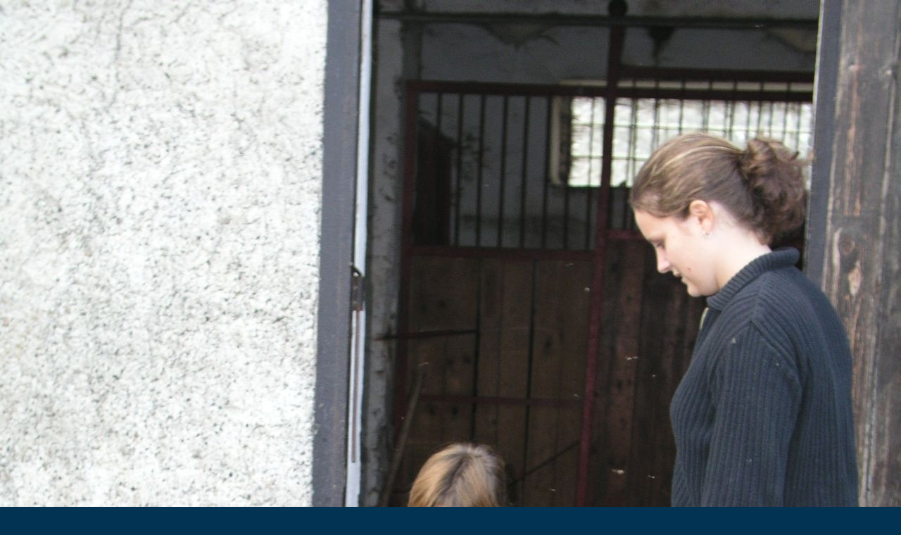

--- FILE ---
content_type: text/html; charset=UTF-8
request_url: https://www.tjsparta-kh.cz/fotoalbum/oddily/jezdectvi/p1013964.jpg.-.html
body_size: 732
content:
<?xml version="1.0" encoding="utf-8"?>
<!DOCTYPE html PUBLIC "-//W3C//DTD XHTML 1.0 Transitional//EN" "http://www.w3.org/TR/xhtml1/DTD/xhtml1-transitional.dtd">
<html lang="cs" xml:lang="cs" xmlns="http://www.w3.org/1999/xhtml">

    <head>

        <meta http-equiv="content-type" content="text/html; charset=utf-8" />
        <meta name="description" content="" />
        <meta name="keywords" content="aquapark" />
        <meta name="robots" content="all,follow" />
        <meta name="author" content="<!--/ u_author /-->" />
        <link rel="stylesheet" href="/style.1704174174.1.css" type="text/css" />
        
        <script type="text/javascript" src="https://www006.estranky.cz/user/js/index.js" id="index_script" ></script>
        <title>
            TJ SPARTA Kutná Hora, z. s.
        </title>

        <style>
          body {margin: 0px; padding: 0px;}
        </style>
    </head>
<body>
    <script language="JavaScript" type="text/javascript">
    <!--
      index_setCookieData('index_curr_fullphoto', 334);
    //-->
  </script>
  <a href="javascript: close();"><img src="/img/original/334/p1013964.jpg" border="0" alt="P1013964.jpg" width="1280" height="1707"></a>

<!-- NO GEMIUS -->
</body>
</html>


--- FILE ---
content_type: text/css
request_url: https://www.tjsparta-kh.cz/style.1704174174.1.css
body_size: 10050
content:
* {
    margin: 0;
    padding: 0;
}
body {
    background: #023353 /*url('https://s3b.estranky.cz/img/d/1000000240/bgbody.jpg')*/; /*023351*/
    font-family: "Trebuchet MS", Tahoma, Verdana, Arial, Helvetica, sans-serif;
    text-align: center;
    color: #fff;
    font-size: 12px;
}
hr {
    display: none;
}
li {
    list-style: none;
}
h1, h2, h3, h4, h5, h6 {
    letter-spacing: -0.05em;
    font-family: Georgia, Arial, Helvetica, sans-serif;
    font-weight: normal;
}
table, form {
    font-size: 100%;

}
td, th {
    padding: 3px 7px;
}
input, textarea {
    font-family: "Trebuchet MS", Tahoma, Verdana, Arial, Helvetica, sans-serif;
    color: #000;
    font-size: 12px;
}
.left {
    text-align: left;
}
.right {
    text-align: right;
}
.center {
    text-align: center;
}
.justify {
    text-align: justify;
}
.clear {
    clear: both;
    height: 0;
    line-height: 0;
    font-size: 0;
    display: none;
    width: 1px;
}
#clear6, #clear7, #perex-cont-clear, #gallery-cont-clear, #g-section-cont-clear, #a-section-cont-clear, #article-cont-clear {
    display: block;
}
.left-float {
    float: left;
}
.right-float {
    float: right;
}
img.left-float {
    margin: 5px 10px 5px 0;
}
img.right-float {
    margin: 5px 0 5px 10px;
}
a img {
    border: none;
}
a:hover {
    color: #00AFF0;
    text-decoration: none;
}
a {
    color: #0097CF;
}
.accessibility-links {
    display: none;
}
.decoration, .pristupnost-links {
    display: none;
}
p {
    padding: 10px 0;
    line-height: 24px;
}
/* 2. Layout-------------------------------------------------------------*/
#whole-page {
    background: url("https://s3b.estranky.cz/img/d/1000000240/bg_main.jpg") no-repeat top center;
    position: relative;

}
#document { margin: 0px; padding-top:30px; }
#in-document {
    position: relative;

    width: 960px;
    margin: 0 auto;
    text-align: left;
}
#nav-column {
    width: 380px;
    float: right;
    margin: 0 0 0 -20px;
}
#header {
    position: relative;

    display: block;
    width: 590px;
    height: 200px;
}
#body {
    position: relative;
    width: 570px;
    _width: 565px;
    _overflow: hidden;
    float: left;
}
.column {
    width: 380px;
    float: right;
    margin: 190px 0px 0px;
}
#content {
    padding: 20px 0 0 30px;
    width: 535px;
    float: left;
    _width: 565px !important;
}
#content ul, #content ol {padding-left: 20px;}
#content ul li {list-style-type: disc;}
#content ol li {list-style-type: decimal;}
#articles, #slide, #photos, #content #folders, .article, #eshop .products {
    overflow: hidden;
    background: #004269;
}
#clear2 {
    clear: none!important;
}
/* 3. Header-------------------------------------------------------------*/
#header .inner_frame {
    background: url("/img/ulogo.155328.jpeg") no-repeat 0px top;
    display: block;
    width: 535px;
    height: 200px;
    margin-left: 30px;
}
#header h1 {
    position: absolute;
    top: 0;
    left: 590px;
    font-size: 40px;
    width: 360px;
    height: 130px;
    overflow: hidden;
}
#header h1 a {
    text-decoration: none;
    color: #fff;
    overflow: hidden;
}
#header .header-decoration {
    display: none;
}
/* 4. Navigation-------------------------------------------------------------*/
#navigation h2 {
    display: none;
}
menu li {
    list-style-type: none;
    display: block;
    float: left;
    margin: 10px 0 0 8px;
    _margin: 10px 0 0 4px;
}
menu li a {
    padding: 5px 0 0 10px;
    cursor: pointer;
    font-weight: bold;
    display: block;
    height: 62px;
    width: 171px;
    color: #fff;
    text-align: left;
    text-decoration: none;
    overflow: hidden;
    word-wrap: break-word;
    filter: progid:DXImageTransform.Microsoft.AlphaImageLoader(enabled=true,src='https://s3b.estranky.cz/img/d/1000000240/button.png', sizingMethod='scale');
}
menu > li > a {
    background: url("https://s3b.estranky.cz/img/d/1000000240/button.png") no-repeat top left;
}
menu li a:hover, menu li.current a {

    filter: progid:DXImageTransform.Microsoft.AlphaImageLoader(enabled=true,src='https://s3b.estranky.cz/img/d/1000000240/button_on.png', sizingMethod='scale');
}
menu > li > a:hover, menu > li.current > a {
    background: url("https://s3b.estranky.cz/img/d/1000000240/button_on.png") no-repeat top left;
}
#clear1 {
    position: relative;
    clear: none !important;
    visibility: hidden !important;
}
/* 5. Portrait-------------------------------------------------------------*/
#portrait {
    margin: 10px 12px;
    _margin: 10px 0 0 6px;
    float: left;
    position: relative;
    width: 330px;
    _width: 352px;
    padding: 10px;
    background: #014A75;
    border: 1px solid #00729F;
    text-align: center;
}
#portrait h2 {
    display: none;
}
/* 6.Content-------------------------------------------------------------*/
#breadcrumb-nav {
    position: relative;
    z-index: 5;

    padding:10px 20px;

    border-top: 1px solid #023652;
    min-height: 40px;

    width: 495px;

    _width: 535px;
    background: #023652;
    margin-bottom:15px;
    font-size: 0px;
    color: #023652;
    overflow: hidden;
    background: url("https://s3b.estranky.cz/img/d/1000000240/bg_breadcrumb.gif") no-repeat left bottom;
}
#breadcrumb-nav span {
    padding: 0 0 0 10px;
    color: #fff;
    font-size: 12px;
    background: url("https://s3b.estranky.cz/img/d/1000000240/odrazka.gif") no-repeat left 6px;
}
#breadcrumb-nav a {
    margin: 0 10px 0 0;
    padding: 0 0 0 10px;
    color: #fff;
    font-size: 12px;
    background: url("https://s3b.estranky.cz/img/d/1000000240/odrazka.gif") no-repeat left 6px;
    color: #fff;
}
#breadcrumb-nav a:hover {
    color: #02b1ff;
}
#content h2 {
    color: #91e206;
    font-size: 28px;
    border-bottom: 1px solid #023351;
    padding:10px 30px;
    overflow: hidden;
}
#content h3 {
    padding: 20px 0px 0px;
    font-size: 21px;
    margin-bottom: 10px;
}
#content h3 a, #articles h2 a {
    color: #16b7ff;
}
#content h3 a:hover, #articles h2 a:hover {
    color: #FFF;
}
/* 7. Perex-------------------------------------------------------------*/
#perex {

    width: 535px;
    background: url("https://s3b.estranky.cz/img/d/1000000240/bg_zahlavi.png") no-repeat left top;
    _background: none;
    _filter: progid: DXImageTransform.Microsoft.AlphaImageLoader(src='https://s3b.estranky.cz/img/d/1000000240/bg_zahlavi.png', sizingMethod='scale');

}
#perex .editor-area {
    width: 475px;
    _width: 535px;
    background: #00426f;
    padding:20px 30px;
    margin-bottom: 15px;
    border-bottom: 1px solid #03649b;
}
#eshop #perex .editor-area {
    margin-bottom: 0;
}
#perex-cont-clear {
    clear: both !important;
}
/* 8. Articles-------------------------------------------------------------*/
#articles .editor-area {
    background: url(https://s3b.estranky.cz/img/d/1000000240/bg_article_line.gif) center bottom no-repeat;
    padding: 0px 30px 20px;
}
.under-article {
    background: #003352 url(https://s3b.estranky.cz/img/d/1000000240/bg_under_article.gif) repeat-x 0 0;
    padding: 13px 30px;
    border-bottom: 1px solid #002942;
}
.under-article a {
    color: #91e206;
    background: url(https://s3b.estranky.cz/img/d/1000000240/odrazka-blue.gif) no-repeat right 0.6em;
    padding-right: 10px;
}
/* formular */
#block-comments form {
    background: url(https://s3b.estranky.cz/img/d/1000000240/bg_form.gif) no-repeat 0 0;
    margin-left: -30px;
    width: 475px;
    _width: 535px;
    padding: 13px 30px;
    border-bottom: 1px solid #023351;
}
#block-comments form fieldset {
    border: 0;
}
#block-comments form legend {
    color: #FFF;
    margin-bottom: 1em;
    font-size: 21px;
    font-family: Georgia, "Times New Roman", Times, serif;
    letter-spacing: -0.05em;
    _margin-left: -8px;
}
#block-comments form dt {
    color: #16a8ff;
    font-size: 14px;
    font-family: Georgia, "Times New Roman", Times, serif;
    float: left;
    width: 130px;
    margin-bottom: 10px;
    font-weight: bold;
}
#block-comments form dd {
    float: left;
    margin-bottom: 10px;
    width: 325px;
}
#block-comments form input, #block-comments form textarea{
    background-color: #16a8ff;
    width: 300px;
    border: 2px solid #023351;
    color: #FFF;
    padding: 3px 0;
    font-weight: bold;
    font-family: Georgia, "Times New Roman", Times, serif;
    font-size: 14px;
}
#block-comments form fieldset input#c_k_email, #block-comments form fieldset input#c_k_headline, #block-comments form fieldset #validation {
    padding: 4px 6px;
    border: 2px solid #118dd7;
    _height: 2.3em;
    margin: 0;
    background-color: #FFF;
    color: #000;
    font-weight: normal;
    font-size: 12px;
    font-family: "Trebuchet MS", Tahoma, Verdana, Arial, Helvetica, sans-serif;
    width: 160px;
}
#block-comments form #txt {
    width: 320px;
    _width: 340px;
    border: 2px solid #118dd7;
    padding: 4px;
}
#block-comments form dd input#c_validation{width: 238px;} 
/********************/
.level1 p {
    padding-left: 12px;
}
.level1 .comment-headline {
    padding-left: 40px;
}
.level2 p {
    padding-left: 27px;
}
.level2 .comment-headline {
    padding-left: 55px;
}
.level3 p {
    padding-left: 42px;
}
.level3 .comment-headline {
    padding-left: 70px;
}
.level4 p {
    padding-left: 57px;
}
.level4 .comment-headline {
    padding-left: 85px;
}
.level5 p {
    padding-left: 72px;
}
.level5 .comment-headline {
    padding-left: 100px;
}
.level6 p {
    padding-left: 87px;
}
.level6 .comment-headline {
    padding-left: 115px;
}
.level7 p {
    padding-left: 102px;
}
.level7 .comment-headline {
    padding-left: 130px;
}
.level8 p {
    padding-left: 117px;
}
.level8 .comment-headline {
    padding-left: 145px;
}
.level9 p {
    padding-left: 132px;
}
.level9 .comment-headline {
    padding-left: 160px;
}
.admin h3 {
    color: #fff !important;
}
div#block-comments .comment-answer {
    text-align: right;
    font-size: 110%;
    text-transform: capitalize;
    padding-right: 10px;
}
div#block-comments .comment-answer a {
    padding: 6px;
}
/* comments */
.comment {
    background: url(https://s3b.estranky.cz/img/d/1000000240/bg_comment.gif) repeat-x 0 0 #002840;
    margin-left: -30px;
    width: 535px;
    border-bottom: 1px solid #004269;
    padding: 10px 0;
}
.comment-headline {
    border-bottom: 1px solid #023351;
    padding: 0 30px 10px;
}
.comment-headline h3 {
    padding-top: 5px!important;
    color: #16a8ff;
}
.comment-text {
    padding: 0 30px;
}
/* footer */
#footer {
    width: 535px;
    margin: 0 0 30px 30px;
    text-align: right;
    float: left;
}
#footer .inner_frame {
    _height: 58px;
    background:transparent url(https://s3b.estranky.cz/img/d/1000000240/bg_footer.gif) no-repeat scroll left top;
    text-align: left;
    padding: 0 15px 0 15px;
}
#footer .inner_frame p {
    line-height:30px;
    padding-bottom: 14px;
}
#footer .inner_frame p + p {margin: 0 0 10px;}
#footer .inner_frame p + p a {margin-right: 5px;}
/* 9. Galleries and Gallery-------------------------------------------------------------*/
#content #folders {
    background: url(https://s3b.estranky.cz/img/d/1000000240/bg_article_line.gif) left bottom no-repeat #004269;
    padding:20px 30px;
}
#content #folders .album {
    width: 475px;
    _width: 535px;
    border-top: 1px solid #005384;
    margin-left: -30px;
    padding: 0px 30px 10px;
}
#content #folders .album h3 {
    padding-top: 10px;
}
#content .folder {
    width: 120px;
    _width: 140px;
    height:33em;
    float: left;
    padding: 10px;
    margin: 0 14px 22px 0;
    background-color: #002840;
}
.folder .photo-wrap {
    background: #004269;
    padding: 10px 0;
    border-top: 2px solid #001928;
    border-left: 2px solid #001928;
    border-bottom: 2px solid #024e7d;
    border-right: 2px solid #024e7d;
}
.folder .photo-wrap div {
    width: 115px;
    _width: 120px;
    height: 85px;
    _height: 100px;
    text-align: center;
    overflow: hidden;
    display: block;
    padding: 10px 0 0 0;
}
.folder .photo-wrap div a {
    border: 1px solid #001928;
    display: block;
    width: 75px;
    margin: 0 auto;
    background-color: #004269;
}
.folder .photo-wrap div a:hover {
    border: 1px solid #11c4ff;
}
.folder-info div {
    padding: 5px 0;
    border-top: 1px solid #004269;
    width: 120px;
    height: 2.4em;
    _height: 3em;
    overflow: hidden;
    line-height: 110%;
}
.folder-info h3 {
    overflow: hidden;
}
/* 9.2. Slideshow-------------------------------------------------------------*/
#slide h2 {
    margin-bottom: 10px;
}
#click h3 {
    display: block;
    padding: 10px 10px;
    border-bottom: 1px solid #00769c;
    color: #00aefc;
}
#click {
    background: #002840;
    border-top: 1px solid #009acd;
    border-left: 1px solid #00769c;
    border-right: 1px solid #00769c;
    border-bottom: 1px solid #00769c;
}
#click p {
    padding: 10px 10px;
    color: #bbeaff;
    border-top: 1px solid #00769c;
}
#noclick {
    text-align: center;
}
.slide-img {
    text-align: center;
    padding: 10px 0;
    display: block;
    width: 100%;
}
.slide-img a {
    display: block;
    margin: 0 auto;
}
.slide-img a img {
    border: 1px solid #004269;
}
.slide-img a:hover img {
    border: 1px solid #FFF;
}
/* 9.3. Slidebar-------------------------------------------------------------*/
.slidebar {
    margin: 10px 0;
    overflow: -moz-scrollbars-horizontal;
    _overflow-x: scroll;
    _overflow-y: none;
    white-space: nowrap;
    padding: 10px 10px 0 10px;
    overflow: auto;
    height: 102px;
    _height: 120px;
    display: block;
    background-color: #002840;
    border-top: 2px solid #01111b;
    border-left: 2px solid #01111b;
    border-right: 2px solid #05588a;
    border-bottom: 2px solid #05588a;
    _width: 475px;
}
.slidebar a {
    margin-right: 10px;
}
.slidebar a img {
    border: 1px solid #004974;
    background-color: #002840;
}
.slidebar a:hover img {
    border: 1px solid #11c4ff;
    background-color: #002840;
}
/* 9.5. Navigation-------------------------------------------------------------*/
#timenav {
    background-color: #002840;
    border: 1px solid #00769c;
    text-align: center;
    padding: 10px;
    color: #bbeaff;
    margin-bottom: 10px;
}
.slidenav {
    padding: 14px 5px 8px 5px;
    background-color: #002840;
    border: 1px solid #00769c;
    font-weight: bold;
    position: relative;
    height: 20px;
    _height: 45px;
    display: block;
    text-align: center;
}
.slidenav br, #thumbnav br {
    line-height: 0;
    height: 0;
    clear: both;
}
.slidenav .back {
    top: 14px;
    left: 10px;
    position: absolute;
    width: 30px;
    height: 30px;
    display: block;
}
.slidenav .back a {
    text-indent: -2000px;
    background: url(https://s3b.estranky.cz/img/d/1000000240/bg_arrows.gif) no-repeat;
    width: 30px;
    height: 30px;
    display: block;
    background-position: 0 -30px;
    overflow: hidden;
}
.slidenav .back a:hover {
    background-position: -30px -30px;
}
.slidenav .forward {
    top: 14px;
    left: 430px;
    position: absolute;
    width: 30px;
    height: 30px;
    display: block;
}
.slidenav .forward a {
    text-indent: -2000px;
    background: url(https://s3b.estranky.cz/img/d/1000000240/bg_arrows.gif) no-repeat;
    width: 30px;
    height: 30px;
    display: block;
    background-position: 0 0;
    overflow: hidden;
}
.slidenav .forward a:hover {
    background-position: -30px 0;
}
/* 10. Calendar-------------------------------------------------------------*/
#calendar {
    clear: both;
    width: 360px;
    position: relative;
    margin: 10px 0 0 8px;
}
#calendar h2 {
    margin: 0 0 0 -8px;
    overflow: hidden;
    font-weight: normal;
    font-size: 20px;
    padding: 30px 0 0 20px;
    height: 70px;
    _height: 100px;
    width: 161px;
    _width: 181px;
    background: url("https://s3b.estranky.cz/img/d/1000000240/bg_titulek.png") no-repeat left top;
    _background: none;
    _filter: progid:DXImageTransform.Microsoft.AlphaImageLoader(enabled=true,src='https://s3b.estranky.cz/img/d/1000000240/bg_titulek.png', sizingMethod='scale');

}
#calendar .inner_frame {
    position: relative;
    text-align: center;
    clear: both;
    margin: 5px 0px 10px 0px;
}
#calendar caption {
    display: none;
}
#calendar table {
    margin: 0 auto;
    width: 356px;
}
#calendar table tbody td {
    background: #0B7BBF;
}
#calendar table tbody a, #archive-month td a {
    color: #00AFF0;
}
#calendar table tbody a:hover, #archive-month td a:hover {
    color: #fff;
}
#archive-year td a, #archive-year td {
    color: #fff;
    font-weight: bold;
    text-align: center;
}
#calendar .day_active {
    background: #023351;
}
#archive-month td {
    background: #014A75;
    border-bottom: 1px solid #00AFF0;
    border-top: 1px solid #00AFF0;
    text-align: center;
}
#archive-days th {
    background: #014A75;
    border-bottom: 1px solid #00AFF0;
    border-top: 1px solid #00AFF0;
}
/* 11. Search-------------------------------------------------------------*/
#search {
    width: 360px;
    margin: 10px 0 0 8px;
}
#search h2 {
    margin: 0 0 0 -8px;
    overflow: hidden;
    float: left;
    font-weight: normal;
    font-size: 20px;
    padding: 30px 0 0 20px;
    height: 70px;
    _height: 100px;
    width: 161px;
    _width: 181px;
    background: url("https://s3b.estranky.cz/img/d/1000000240/bg_titulek.png") no-repeat left top;
    _background: none;
    _filter: progid:DXImageTransform.Microsoft.AlphaImageLoader(enabled=true,src='https://s3b.estranky.cz/img/d/1000000240/bg_titulek.png', sizingMethod='scale');

}
#search .inner_frame {
    float: left;
    padding: 5px 5px 10px 20px;
    width: 100%;
}
#search fieldset {
    border: none;
    position: relative;
}
#key {
    color: #fff;
    padding: 2px;
    font-size: 16px;
    width: 167px;
    _width: 174px;
    border: 1px solid #00AFF0;
    background: #0097CF;
    height: 20px;
    _height: 26px;
}
#sendsearch {
    color: #fff;
    position: absolute;
    top: 0;
    left: 185px;
    display: block;
    font-size: 0;
    height: 26px;
    width: 36px;
    border: none;
    background: url("https://s3b.estranky.cz/img/d/1000000240/button_search.png") no-repeat left top;
    cursor: pointer;
    _background: none;
    _filter: progid:DXImageTransform.Microsoft.AlphaImageLoader(enabled=true,src='https://s3b.estranky.cz/img/d/1000000240/button_search.png', sizingMethod='scale');

}
/* 12. Gallery-------------------------------------------------------------*/
.column #folders {
    margin: 10px 0 0 8px;
    width: 180px;
    float: left;
    position: relative;
    overflow: hidden;
    padding: 0;
}
.column #folders h2 {
    margin: 0 0 0 -8px;
    overflow: hidden;
    float: left;
    font-weight: normal;
    font-size: 20px;
    padding: 30px 0 0 20px;
    height: 70px;
    _height: 100px;
    width: 161px;
    _width: 181px;
    background: url("https://s3b.estranky.cz/img/d/1000000240/bg_titulek.png") no-repeat left top;
    _background: none;
    _filter: progid:DXImageTransform.Microsoft.AlphaImageLoader(enabled=true,src='https://s3b.estranky.cz/img/d/1000000240/bg_titulek.png', sizingMethod='scale');
}
.column #folders ul {
    float: left;
    width: 180px;
    overflow: hidden;
}
.column #folders li {
    margin: 5px 0 0 5px;
    background: url("https://s3b.estranky.cz/img/d/1000000240/bullet.gif") no-repeat left 5px;
    padding: 0 0 0 15px;
}
/* 13. Last Gallery-------------------------------------------------------------*/
#last-gallery {
    margin: 10px 0;
    width: 180px;
    float: left;
    position: relative;
    overflow: hidden;
    padding: 0;
}
#last-gallery h2 {
    margin: 0 0 0 -8px;
    overflow: hidden;
    float: left;
    font-weight: normal;
    font-size: 20px;
    padding: 30px 0 0 20px;
    height: 70px;
    _height: 100px;
    width: 161px;
    _width: 181px;
    background: url("https://s3b.estranky.cz/img/d/1000000240/bg_titulek.png") no-repeat left top;
    _background: none;
    _filter: progid:DXImageTransform.Microsoft.AlphaImageLoader(enabled=true,src='https://s3b.estranky.cz/img/d/1000000240/bg_titulek.png', sizingMethod='scale');
}
#last-gallery .inner_frame {
    text-align: center;
    margin: 0 auto;
}
#last-gallery li {
    margin: 5px 0 0 5px;
    background: url("https://s3b.estranky.cz/img/d/1000000240/bullet.gif") no-repeat left 5px;
    padding: 0 0 0 15px;
}
#last-gallery .wrap-of-wrap {
    margin: 10px 0;
}
/* 14. Favourite links-------------------------------------------------------------*/
#links {
    margin: 10px 0 0 0;
    clear: both;
    width: 360px;
    position: relative;
    float: left;
    overflow: hidden;
}
#links h2 {
    overflow: hidden;
    float: left;
    font-weight: normal;
    font-size: 20px;
    padding: 30px 0 0 20px;
    height: 70px;
    _height: 100px;
    width: 161px;
    _width: 181px;
    background: url("https://s3b.estranky.cz/img/d/1000000240/bg_titulek.png") no-repeat left top;
    _background: none;
    _filter: progid:DXImageTransform.Microsoft.AlphaImageLoader(enabled=true,src='https://s3b.estranky.cz/img/d/1000000240/bg_titulek.png', sizingMethod='scale');
}
#links ul {
    float: left;
    padding: 5px 0 10px 20px;
}
#links .inner_frame {
    clear: both;
}
#links li {
    margin: 5px 0 0 5px;
    background: url("https://s3b.estranky.cz/img/d/1000000240/bullet.gif") no-repeat left 5px;
    padding: 0 0 0 15px;
}
/* 15. Advertisement-------------------------------------------------------------*/
#mess-square, #mess-message {
    text-align: left;
    overflow: hidden;
    clear: both;
    float: left;
    width: 330px;
    margin: 10px 0 10px 12px;
    _margin: 5px 0 5px 6px;
    _width: 352px;
    padding: 10px;
    background: #014A75;
    border: 1px solid #00729F;
}
#mess-square .inner_frame, #mess-message .inner_frame {
    overflow: hidden;
    clear: both;
    padding: 10px;
    background: #023351;
    border: 1px solid #00729F;
    text-align: center;
}
#mess-text {
    margin: 20px 0;
    clear: both;
    padding: 10px;
    background: #014A75;
    border: 1px solid #00729F;
    text-align: left;
}
#mess-text .inner_frame, #mess-message .inner_frame {
    overflow: hidden;
    clear: both;
    padding: 10px;
    background: #023351;
    border: 1px solid #00729F;
    text-align: center;
}
#sky-scraper-block {
    position: absolute;
    left: 50%;
    _left: 0%;
    text-align: center;
    width: 160px;
    margin-top: 230px;
    margin-left: 480px;
}
#sky-scraper-block span.adv-title {
    display: block;
    text-align: left;
    color: #666;
}
html > body #mess-skyscraper span.adv-title, html > body #mess-skyscraper div.inner_frame {
    margin: 0!important;
}
#mess-skyscraper, #mess-rectangle {
    margin-bottom: 10px;
}
#mess-links {
    width: 535px;
    overflow: hidden;
}
.hypertext {
    margin: 10px 20px 0 20px;
    background: none repeat scroll 0 0 #023351;
    border: 1px solid #00729F;
    padding: 10px 5px;
}
#content .hypertext h2 {
  padding: 0 10px 0 0;
  font-family: trebuchet ms;
  font-size: 11px;
  border: none;
  letter-spacing: 0;
}
.hypertext+.hypertext {
  border-top: none;
  background: #023351;
  margin-top: -1px;
}
.hypertext .mess-title {
  float: right;
  line-height: 17px;
}
*html .hypertext .mess-title {
  float: none;
}
.hypertext+.hypertext .mess-title {
  display: none;
}
#shifter #shifter_wrap:after {content: "."; display: block; height: 0; clear:both; visibility:hidden; font-size:0;}
* html #shifter #shifter_wrap {zoom: 1;}
*:first-child+html #shifter #shifter_wrap {zoom: 1;}
#shifter #shifter_wrap #shifter_footer .span3 {background: url("https://s3b.estranky.cz/img/d/1000000240/bg_breadcrumb.gif") no-repeat left bottom; padding: 0px 5px 5px;}
#shifter div#shifter_title h3 {margin: 5px 0;}
#shifter .span3 .category a {color: #16b7ff;}
#shifter .span3 .category a:hover {color: #fff;}
#shifter #shifter_wrap #shifter_footer .category a {text-decoration: underline;}
#shifter #shifter_wrap #shifter_footer .category a:hover {text-decoration: none;}
#shifter .span3 a {color: #fff;}
#shifter #shifter_wrap #shifter_footer .span3 h4 {padding: 3px 0px; line-height: 1.6em;}
#shifter #shifter_title h3#shifter_t_2 {margin-right: 290px;}
#shifter #shifter_title h3#shifter_t_2 {margin-right/*\**/: 295px\9}
* html #shifter #shifter_title h3#shifter_t_2 {margin-right: 148px;}
@-moz-document url-prefix() { /** FF */ 
    #shifter #shifter_title h3#shifter_t_2 {margin-right: 296px;}
}


/* mailist----------------------------*/
#mail-list h2 {
    float: left;
    margin: 0 0 0 0px;
    overflow: hidden;
    font-weight: normal;
    font-size: 20px;
    padding: 30px 0 0 20px;
    height: 70px;
    _height: 100px;
    width: 161px;
    _width: 181px;
    background: url("https://s3b.estranky.cz/img/d/1000000240/bg_titulek.png") no-repeat left top;
    _background: none;
    _filter: progid:DXImageTransform.Microsoft.AlphaImageLoader(enabled=true,src='https://s3b.estranky.cz/img/d/1000000240/bg_titulek.png', sizingMethod='scale');
}
#mail-list .inner_frame {
    float: left;
}
#mail-list form, #mail-list fieldset {
    border: 0px;
    width: 350px;
    padding: 0px !important;
    margin: 0px !important;
}
#mail-list form {
    padding: 5px 5px 10px 20px;
}
#mail-list fieldset {
    position: relative;
    height: 30px;
}
#mail-list #send-mail-list {
    position: absolute;
    top: 0px;
    left: 210px;
    color: #fff;
    display: block;
    font-size: 0;
    height: 26px;
    width: 36px;
    border: none;
    background: url("https://s3b.estranky.cz/img/d/1000000240/button_search.png") no-repeat left top;
    cursor: pointer;
    _background: none;
    _filter: progid:DXImageTransform.Microsoft.AlphaImageLoader(enabled=true,src='https://s3b.estranky.cz/img/d/1000000240/button_search.png', sizingMethod='scale');
}
#mail-list-key {
    position: absolute;
    left: 25px;
    top: 7px;
    color: #fff;
    padding: 2px;
    font-size: 16px;
    width: 167px;
    _width: 174px;
    border: 1px solid #00AFF0;
    background: #0097CF;
    height: 20px;
    _height: 26px;
    margin: 0px !important;
}
#mail-list .message{ position: relative; left: 25px; top: 10px; }

/* rss-------------------------*/
#rss-nav .inner_frame {
    float: left;
    padding: 5px 5px 10px 10px;
    display: block;
    width: 100%;
}
#rss-nav h2 {
    margin: 0 0 0 0px;
    overflow: hidden;
    float: left;
    font-weight: normal;
    font-size: 20px;
    padding: 30px 0 0 20px;
    height: 70px;
    _height: 100px;
    width: 161px;
    _width: 181px;
    background: url("https://s3b.estranky.cz/img/d/1000000240/bg_titulek.png") no-repeat left top;
    _background: none;
    _filter: progid:DXImageTransform.Microsoft.AlphaImageLoader(enabled=true,src='https://s3b.estranky.cz/img/d/1000000240/bg_titulek.png', sizingMethod='scale');
}
#rss-nav li {
    margin: 5px 0 0 5px;
    background: url("https://s3b.estranky.cz/img/d/1000000240/bullet.gif") no-repeat left 5px;
    padding: 0 0 0 15px;
}
#rss-nav ul {
    margin: 0px 0px 0px 10px;
}
/* own code nav-------------------*/
.own-code-nav h2 {
    margin: 0 0 0 0px;
    overflow: hidden;
    float: left;
    font-weight: normal;
    font-size: 20px;
    padding: 30px 0 0 20px;
    height: 70px;
    _height: 100px;
    width: 161px;
    _width: 181px;
    background: url("https://s3b.estranky.cz/img/d/1000000240/bg_titulek.png") no-repeat left top;
    _background: none;
    _filter: progid:DXImageTransform.Microsoft.AlphaImageLoader(enabled=true,src='https://s3b.estranky.cz/img/d/1000000240/bg_titulek.png', sizingMethod='scale');
}
.own-code-nav .inner_frame {
    float: left;
    padding: 5px 5px 10px 20px;
    width: 100%;
}
/* contact---------------------------*/
#contact-nav h2 {
    margin: 0 0 0 0px;
    overflow: hidden;
    float: left;
    font-weight: normal;
    font-size: 20px;
    padding: 30px 0 0 20px;
    height: 70px;
    _height: 100px;
    width: 161px;
    _width: 181px;
    background: url("https://s3b.estranky.cz/img/d/1000000240/bg_titulek.png") no-repeat left top;
    _background: none;
    _filter: progid:DXImageTransform.Microsoft.AlphaImageLoader(enabled=true,src='https://s3b.estranky.cz/img/d/1000000240/bg_titulek.png', sizingMethod='scale');
}
#contact-nav .inner_frame {
    float: left;
    padding: 5px 5px 10px 20px;
    width: 100%;
}
#last-photo  h2, #fb-likebox-feed h2 {
    margin: 0 0 0 0px;
    overflow: hidden;
    float: left;
    font-weight: normal;
    font-size: 20px;
    padding: 30px 0 0 20px;
    height: 70px;
    _height: 100px;
    width: 161px;
    _width: 181px;
    background: url("https://s3b.estranky.cz/img/d/1000000240/bg_titulek.png") no-repeat left top;
    _background: none;
    _filter: progid:DXImageTransform.Microsoft.AlphaImageLoader(enabled=true,src='https://s3b.estranky.cz/img/d/1000000240/bg_titulek.png', sizingMethod='scale');
}
#last-photo .inner_frame {
    float: left;
    padding: 5px 5px 10px 20px;
    width: 100%;
}
#photo-album-nav .inner_frame {
    float: left;
    padding: 5px 5px 10px 10px;
    display: block;
    width: 100%;
}
#photo-album-nav h2 {
    margin: 0 0 0 0px;
    overflow: hidden;
    float: left;
    font-weight: normal;
    font-size: 20px;
    padding: 30px 0 0 20px;
    height: 70px;
    _height: 100px;
    width: 161px;
    _width: 181px;
    background: url("https://s3b.estranky.cz/img/d/1000000240/bg_titulek.png") no-repeat left top;
    _background: none;
    _filter: progid:DXImageTransform.Microsoft.AlphaImageLoader(enabled=true,src='https://s3b.estranky.cz/img/d/1000000240/bg_titulek.png', sizingMethod='scale');
}
#photo-album-nav li, #ecategory li {
    margin: 5px 0 0 5px;
    background: url("https://s3b.estranky.cz/img/d/1000000240/bullet.gif") no-repeat left 5px;
    padding: 0 0 0 15px;
    word-wrap: break-word;
}
#photo-album-nav ul, #ecategory ul {
    margin: 0px 0px 0px 10px;
}
#languages h2 {
    margin: 0 0 0 0px;
    overflow: hidden;
    float: left;
    font-weight: normal;
    font-size: 20px;
    padding: 30px 0 0 20px;
    height: 70px;
    _height: 100px;
    width: 161px;
    _width: 181px;
    background: url("https://s3b.estranky.cz/img/d/1000000240/bg_titulek.png") no-repeat left top;
    _background: none;
    _filter: progid:DXImageTransform.Microsoft.AlphaImageLoader(enabled=true,src='https://s3b.estranky.cz/img/d/1000000240/bg_titulek.png', sizingMethod='scale');
}
#languages .inner_frame {
    float: left;
    padding: 5px 5px 10px 20px;
    width: 100%;
}
/*** Fix package *****************************************************************************/

#block-comments {
    overflow: hidden;
    background: #004269;
    padding: 0px 30px;
    overflow: hidden;
}
#last-photo .wrap-of-photo {
    padding: 10px 0px;
}
#last-photo .inner_frame {
    text-align: left;
    padding-left: 25px;
}
#mail-list #send-mail-list {
    margin-top: 8px;
}
#languages a {
    margin: 2px 4px;
}
.article .first {padding:10px 30px;}

h1.head-left {
    text-align: left;
}
h1.head-center {
    text-align: center;
}
h1.head-right {
    text-align: right;
}
#ajax-container_preview {
    z-index: 999999;
}

.list-of-pages {
    text-align: center;
    position: relative;
    display: block;
    width: 100%;
}
.list-of-pages .previous {
    position: absolute;
    left: 15px;
    top: 0px;
}
.list-of-pages .next {
    position: absolute;
    right: 15px;
    top: 0px;
}
.list-of-pages a {
}
.list-of-pages .numbers {
    display: block;
    margin: 0px auto;
    width: 320px;
}
/**********preview**********/
#thumbnav, #photos, #preview-folder {
    overflow: hidden;
}
#photos .photo-wrap, #preview-folder .box, #thumbnav .box{
    background: #002840;
    border: 1px solid #004269;
    float: left;
    width: 90px;
    height: 90px;
    margin: 2px 0px 2px 2px;
    _width: 92px;
    _height: 92px;
}
#photos .photo-wrap{
    margin: 30px 0px 2px 30px;
}

#thumbnav .box {
    margin: 1px;
}
#photos .photo-wrap div, #preview-folder .box div, #thumbnav .box div{
    height: 90px;
    width: 90px;
    text-align: center;
    _height: 92px;
    _width: 92px;
    display: table;
    =position: relative;
    overflow: hidden;
}
#thumbnav .box div a, #photos .photo-wrap div a, #preview-folder .box div a{
    =margin: 2px 0px 0px 0px;
    height: 100%;
    =height: auto;
    background-image: none;
    border: 0px solid #f7b1a5;
    =position: absolute;
    =top: 50%;
    =left: 50%;
    display: table-cell;
    vertical-align: middle;
    padding: 0px; 
}
#thumbnav .box div a, #photos .photo-wrap div a, #preview-folder .box div a{
    =border: none;

}
#thumbnav .box div a img, #photos .photo-wrap div a img, #preview-folder .box div a img{
    =position: relative;
    =top: -50%;
    =left: -50%;
    border: 0px solid #FFF;
}
#thumbnav .wrap {
    display: block;
    padding: 8px 0px 8px 5px;
    _padding-left: 0px;
}
/*********end of preiew**********/

/* ----------- Facebook------------ */
#fb_likebox_width {
    width: 238px;
    margin-left: 12px;
}


/* ----------- Comment ----------- */
#fbcomdiv {margin:5px 25px; padding:5px; width: 465px;}
#fblikesend {margin:5px 30px}

#photo-album .editor-area {padding: 15px 30px;}
#photos {padding-bottom: 30px;}
.no-comments {text-align: center;}
#comments-form input.submit { width: 100px !important; }
#c_validation_img {margin-top: 10px;}
.sound-captcha {display: block;}
#section_subsections { padding: 0px 30px; }
#content h3 { padding: 10px 30px; }
#content .section_article h3 {padding-left: 0px;}

menu li.submenu-over {
    position: relative;
    z-index: 9999;
}
menu li ul.submenu, menu li.submenu-over ul.click, menu li ul.classic {
    display: none;
}
menu li.submenu-over ul.click, menu li.submenu-over ul.onmouse, menu li:hover ul.onmouse {
    display: block;
}

menu li.submenu-over ul.onmouse, menu li:hover ul.onmouse {
    position: absolute;
    top: -10px;
    left: -200px;
    width: 180px;
    _width: 200px;
    overflow: hidden;
    padding: 10px;
    border: 1px solid #3badea;
    background: url("https://s3b.estranky.cz/img/d/1000000240/bg_main.jpg") no-repeat 50% 50%;
}
menu li.submenu-over ul.onmouse li, menu li:hover ul.onmouse li {
    padding: 0px;
    margin: 0px;
    float: none;
    display: block;
}
menu li.submenu-over ul.click li a, menu li.submenu-over ul.onmouse li a, menu li:hover ul.onmouse li a {
    background: url("https://s3b.estranky.cz/img/d/1000000240/button.png") no-repeat top left;
    _background: none;
    _filter: progid:DXImageTransform.Microsoft.AlphaImageLoader(enabled=true,src='https://s3b.estranky.cz/img/d/1000000240/button.png', sizingMethod='scale');
    overflow: hidden;
}
menu li.submenu-over ul.click li a:hover, menu li.submenu-over ul.onmouse li a:hover, menu li:hover ul.onmouse li a:hover {
    border: 0px;
    background-image: none;
    background: url("https://s3b.estranky.cz/img/d/1000000240/button_on.png") no-repeat top left;
    _background: none;
    _filter: progid: DXImageTransform.Microsoft.AlphaImageLoader(src='https://s3b.estranky.cz/img/d/1000000240/button_on.png');
    _filter: progid:DXImageTransform.Microsoft.AlphaImageLoader(enabled=true,src='https://s3b.estranky.cz/img/d/1000000240/button_on.png', sizingMethod='scale');
}

.section .inner_frame:after, menu:after, .under-article:after {
    content: ".";
    display: block;
    visibility: hidden;
    height: 0px;
    clear: both;
}

/* stats -------------------------*/
#stats .inner_frame {
    float: left;
    padding:5px 5px 10px 20px;
    display: block;
    width: 100%;
}
#stats  h2 {
    margin: 0 0 0 0px;
    overflow: hidden;
    float: left;
    font-weight: normal;
    font-size: 20px;
    padding: 30px 0 0 20px;
    height: 70px;
    _height: 100px;
    width: 161px;
    _width: 181px;
    background: url("https://s3b.estranky.cz/img/d/1000000240/bg_titulek.png") no-repeat left top;
    _background: none;
    _filter: progid:DXImageTransform.Microsoft.AlphaImageLoader(enabled=true,src='https://s3b.estranky.cz/img/d/1000000240/bg_titulek.png', sizingMethod='scale');
}
#stats td, #stats th { padding: 3px 3px 3px 0px; text-align: left; font-weight: normal; }

#block-comments h2 { padding-left: 0px; margin-bottom: 0px; border-bottom: 0px; }


.article .editor-area {padding: 0px 30px 20px;}
#content .folder-info h3 {padding: 0px !important;}
#content .comment h3 { padding-left: 0px !important; }
#thumbnav {padding-left: 25px; }

menu { padding-left: 0px !important;}
.folder { _overflow: hidden !important; _width: 120px; }

#header-decoration{
    display: block;
    position: absolute;
    top: 200px;
    left: 0px;
    width: 565px;
    height: 31px;
    background: url("https://s3b.estranky.cz/img/d/1000000240/bg_breadcrumb_bot.png") left top no-repeat;
    _background: none;
    _filter: progid:DXImageTransform.Microsoft.AlphaImageLoader(enabled=true,src='https://s3b.estranky.cz/img/d/1000000240/bg_breadcrumb_bot.png', sizingMethod='scale');

}

#last-photo span { display: block; text-align: center; width: 100px; }
#last-photo .wrap-of-photo { text-align: center;  width: 100px;  }
#last-photo .inner_frame {padding:5px 5px 15px 20px;}

#calendar .inner_frame, #mail-list .inner_frame, #search .inner_frame { padding: 15px 0px; }
#content .folder-info h3 {margin: 10px 0px; }
#block-comments h3 {padding-left: 0px; }
#sendsearch, #send-mail-list, .submit { cursor: pointer; }

#content:after {
    content: ".";
    clear: both;
    visibility: hidden;
    display: block;
    _zoom: 1;
}

#footer .inner_frame p {line-height: 20px;}


/******************************************************************************/
/*----------------------------------------------------------Navigation bar style----------------------------------------------------------*/
@media screen,projection{ 
    #nav-cover input{ 
        color:#000 !important;
        background: #fff !important;
        font-size:11px !important;
        height:18px !important;
        margin:4px 0px 0px 8px !important;
        padding:3px 0px 0px 3px !important;
        width:295px !important;
        border:1px solid #cdcdcd !important;
    }	
}


#eshop .message-info {
  padding-left: 30px;
}
#eshop #articles .message-info {
  padding-left: 0px;
}
#basket_preview_form tbody tr td{
  border-top: 1px solid #0097CF;
  padding: 2px 3px;
}
#eshop fieldset {
  border: none;
  padding: 0;
  margin-left: 0;
}
#confirm tbody tr td, #confirm tbody tr th, #orderdone tbody tr th, #orderdone tbody tr td {
  border-bottom: 1px solid #0097CF;
}
.settings tr td label, .contact-info tr td label, .login-info fieldset p label {
  width: 120px; 
  display: block;
}
#billing_address #sameaddress + label, #account_info #individual + label, #account_info #firm + label {
  width: auto; 
  display: inline;
  float: none;
}
* html #billing_address label {
  width: auto; 
  display: inline;
}
#eshop .products .article .editor-area {
  text-align: justify;
  width: 130px;
  background-position: center bottom;
}
#eshop .article .photo-wrap, #eshop #photo-detail .photo-wrap {
  margin-top: 1px;
}
#eshop .sphotos .photo-wrap {
  float: left;
  background-color: #002840;
  border: 1px solid #006fa4;
}
#eshop #photo-detail #photo {
  background-color: #002840;
  border: 1px solid #006fa4;
}
#eshop .article .photo-wrap, #eshop .article .price {
  background-color: #006fa4;
}
#content #eshop #basketpayments ul, #content #eshop #baskettransport ul {
  margin: 0 30px 0 0;
  padding-left: 0;
}
#eshop #product .wrap h2 {
  line-height: 1.2em;
  margin-bottom: 15px;
}
#content #eshop #basketpayments ul li, #content #eshop #baskettransport ul li {
  border-bottom: 1px solid #0097CF;
  background: #002840; 
  color: #FFF;
}
#content #eshop #basketpayments ul li div, #content #eshop #baskettransport ul li div {
  background: #004269;
  margin-left: 0 !important;
  padding-left: 22px;
  color: #FFF;
  *padding-left: 28px;
}
#login form div input {
  margin: 2px 0;
}
#login input.submit, #login label {
    float: none;
}
#login label {
    width: auto;
    margin-top: 3px;
}
#login .inner_frame p {
    padding: 5px 0;
}
#login .inner_frame p + p {
    padding: 0;
}
#steps {
  margin: 15px 0;
}
#content #steps ul li {
  color: #FFF;
  border: 1px solid #0097CF;
  font-size: 110%;
  margin: 5px 2px;
  text-align: center;
  width: 45px;
  margin: 5px 2px;
  background: #004269;
}
#content #steps ul li.active {
  color: #FFF;
  font-weight: bold;
  background-color: #002840;
  border: 1px solid #0097CF;
}
#eshop table {
  border-collapse: collapse;
}
#eshop #panel {
  width: 490px;
}
#panel .panel-header ul {
  padding: 0;
}
#login form {
  width: 159px;
}
#login input.submit {
  background: url("https://s3b.estranky.cz/img/d/1000000240/button_search.png") no-repeat right top;
  border: none;
  color: white;
  font-size: 15px;
  padding: 2px 41px 4px 0;
  *padding: 0 25px 4px 0;
}
#login .inner_frame, #nav-basket .inner_frame, #logged .inner_frame {
    padding: 10px 10px 25px 15px;
}
#ecategory h2, #nav-basket h2, #login h2, #logged h2 {
	margin: 0 0 0 0px;
	overflow: hidden;
	float: left;
	font-weight: normal;
	font-size: 20px;
	padding: 30px 0 0 20px;
	height: 70px;
	_height: 100px;
	width: 161px;
	_width: 181px;
	background: url("https://s3b.estranky.cz/img/d/1000000240/bg_titulek.png") no-repeat left top;
	_background: none;
_filter: progid:DXImageTransform.Microsoft.AlphaImageLoader(enabled=true,src='https://s3b.estranky.cz/img/d/1000000240/bg_titulek.png', sizingMethod='scale');
}
#ecategory .inner_frame, #nav-basket .inner_frame, #login .inner_frame, #logged .inner_frame {
  display: block;
  float: left;
  padding: 10px 10px 25px 25px;
  width: 100%;
}
#ecategory .inner_frame {
  padding: 5px 5px 10px 10px;
}
#eshop .submit {
  background-color: #16A8FF;
  border: 2px solid #023351;
  color: #FFFFFF;
  padding: 3px 8px;
  *padding: 3px 0;
}
#eshop #articles, #eshop .products {
  padding: 0 30px 20px;
}
#content #eshop h3, #content #eshop h2 {
  padding: 0 10px 0 0;
}
#eshop #articles .article div p {
  padding: 0;
}
#eshop fieldset td, #eshop fieldset th {
  padding: 3px 0;
}
#eshop #basket_preview_form td.title {
  width: 36%;
}
#eshop #c_validation_img {
  margin-top: 0;
}
#eshop .products .article .editor-area {
  padding-bottom: 7px;
}
#eshop #articles .editor-area, #eshop .products .article .editor-area {
  padding-left: 0px;
  padding-right: 0px;
}
#product-comments #block-comments form input.submit {
  width: 155px;
  *margin-left: 30px;
}
#product #product-detail p, #product #product-detail #product-info table tbody tr td {
  padding: 5px 0;
}
#eshop .settings h3 {
  margin-top: 15px
}
#eshop #basketpayments, #eshop #contactaddress {
  width: 49%;
}
#eshop .products .article .editor-area {
line-height: 1.50em;
}
#eshop #articles h2, #content #eshop .products h2 {
  padding-top: 15px;
}
#eshop .products .article h3 {
  font-size: 16px;
}
#eshop .registration h3, #eshop .gennewmail h3, #eshop .settings h3, #contactaddress h3, #deliveraddress h3 {
  margin: 20px 0 5px;
}
#eshop .validation dl dt label {
  font-size: 90%;
}
#eshop #product-comments .validation dl dt label {
  font-size: 100%;
}
#basketpayments input, #baskettransport input {
  margin: 2px
}
#contactaddress p, #deliveraddress p {
  line-height: 18px;
}
#eshop #product-info table tbody tr td {
  padding: 6px 3px 6px 1px;
  vertical-align: top;
  min-width: 82px;
}
#eshop .products .article .editor-area {
  *background-position: center 55px;
}
#confirm .validation, #eshop .registration .validation, #basketpayments, #baskettransport {
  margin-top: 15px;
}
#confirm .validation {
  margin-bottom: 15px;
}
#eshop #articles form.gennewmail fieldset p {
  padding: 10px 0;
}


#eshop #basket_preview_form tr td.price, #eshop #basket_preview_form tr.border_fix td {
  border: none;
}
#eshop #basket_preview_form fieldset p input {
  margin: 0 5px 0 0;
  float: left;
}
#eshop #basket_preview_form fieldset p a {
  float: right;
  text-decoration: none;
  font-size: 12px;
  padding: 0 5px;
  *padding: 2px 5px;
  margin-top: 2px;
}
#eshop #articles .article, #eshop .products .article {
    margin: 15px 28px 0 0;
}
#eshop #basket_preview_form tr td.price {
  padding-bottom: 15px;
}     
.login-info p, .contact-info p {
  padding: 3px 0;
}
.login-info fieldset p label {
  float: left;
  line-height: 22px;
}
.contact-info, .login-info {
  border: 1px solid #0097CF;
  padding: 10px 5px;
}
.contact-info {
  padding: 0 5px 10px 5px;
}
#eshop .registration {
  border: none;
}
#content #eshop #articles h3 {
  margin: 10px 0 5px 0;
}
.contact-info h4 {
  color: #91E206;
  font-size: 15px;
  padding: 7px 0 0;
}      
#paging {
  clear: both;
  background: url(https://s3b.estranky.cz/img/d/1000000240/bg_article_line.gif) center top no-repeat;
  padding-top: 30px;
}
*:first-child+html #paging {
  padding-top: 15px;
}
#paging a, #paging span {
  display: inline-block;
  padding: 2px 0px;
  background: url(https://s3b.estranky.cz/img/d/1000000240/bg_article_line.gif) center -2px no-repeat;
  border: 1px solid #006FA4;
  height: 16px;
  width: 20px;
  margin: 0 2px;
  text-decoration: none;
}
#paging span {
  background: none;
}
#paging a:hover {
  color: white;
}
#paging a#next, #paging a#previous {
  background: none;
  border: none;
  padding: 0 10px;
  margin: 0 10px;
  text-decoration: none;
  font-size: 14px;
}
#eshop div.order_account table tr.odd {
background: #002840;
}
#eshop div.order_account div {margin-left: 7px;}
#eshop #panel .inner_frame, #eshop #panel .panel-header li.active a, #eshop #panel .panel-header li a:hover {background-color: #006FA4; border: 1px solid #004269;}
#eshop #panel .panel-header li a {color: #FFF; background: #002840; border: 1px solid #004269;}
#eshop #panel .panel-header li.active a, #eshop #panel .panel-header li a:hover {border: 1px solid #004269; border-bottom: 1px solid #006FA4;}

#product-search {background: #004269 url('https://s3b.estranky.cz/img/d/1000000240/bg_form.gif') no-repeat 0 0; padding: 10px 30px;}
#product-search input {vertical-align: middle;}
#product-search input#product-search-text {background-color: #16A8FF; width: 300px; border: 2px solid #023351; color: #FFF; padding: 0px 5px; font-weight: bold; font-family: Georgia, "Times New Roman", Times, serif; font-size: 14px; height: 28px;}
#product-search input.submit {padding: 0 15px; height: 32px;}
#product-search h2 {margin-bottom: 10px;}
#eshop #product-search .products {padding: 0; background: none;}
#eshop #product-search .products ul {padding-left: 20px;}
#eshop #product-search .products ul li {list-style: disc;}
*:first-child+html #product-search input#product-search-text {padding: 6px 5px 0; height: 22px;}
* html #product-search input#product-search-text {padding: 6px 5px 0; height: 30px;}
@media \0screen {
    #product-search input#product-search-text {padding: 6px 5px 0; height: 22px;}
}